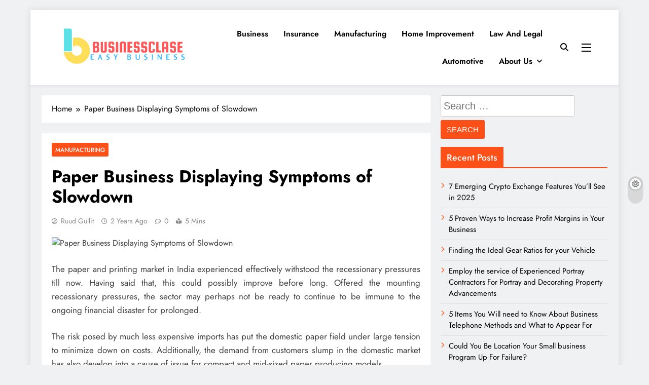

--- FILE ---
content_type: text/html; charset=UTF-8
request_url: https://businessclase.com/paper-business-displaying-symptoms-of-slowdown.html
body_size: 15689
content:
<!doctype html>
<html lang="en-US">
<head>
	<meta charset="UTF-8">
	<meta name="viewport" content="width=device-width, initial-scale=1">
	<link rel="profile" href="https://gmpg.org/xfn/11">
	<title>Paper Business Displaying Symptoms of Slowdown &#8211; Business Clase</title>
<meta name='robots' content='max-image-preview:large' />
<link rel="alternate" type="application/rss+xml" title="Business Clase &raquo; Feed" href="https://businessclase.com/feed" />
<link rel="alternate" title="oEmbed (JSON)" type="application/json+oembed" href="https://businessclase.com/wp-json/oembed/1.0/embed?url=https%3A%2F%2Fbusinessclase.com%2Fpaper-business-displaying-symptoms-of-slowdown.html" />
<link rel="alternate" title="oEmbed (XML)" type="text/xml+oembed" href="https://businessclase.com/wp-json/oembed/1.0/embed?url=https%3A%2F%2Fbusinessclase.com%2Fpaper-business-displaying-symptoms-of-slowdown.html&#038;format=xml" />
<style id='wp-img-auto-sizes-contain-inline-css'>
img:is([sizes=auto i],[sizes^="auto," i]){contain-intrinsic-size:3000px 1500px}
/*# sourceURL=wp-img-auto-sizes-contain-inline-css */
</style>
<style id='wp-emoji-styles-inline-css'>

	img.wp-smiley, img.emoji {
		display: inline !important;
		border: none !important;
		box-shadow: none !important;
		height: 1em !important;
		width: 1em !important;
		margin: 0 0.07em !important;
		vertical-align: -0.1em !important;
		background: none !important;
		padding: 0 !important;
	}
/*# sourceURL=wp-emoji-styles-inline-css */
</style>
<style id='wp-block-library-inline-css'>
:root{--wp-block-synced-color:#7a00df;--wp-block-synced-color--rgb:122,0,223;--wp-bound-block-color:var(--wp-block-synced-color);--wp-editor-canvas-background:#ddd;--wp-admin-theme-color:#007cba;--wp-admin-theme-color--rgb:0,124,186;--wp-admin-theme-color-darker-10:#006ba1;--wp-admin-theme-color-darker-10--rgb:0,107,160.5;--wp-admin-theme-color-darker-20:#005a87;--wp-admin-theme-color-darker-20--rgb:0,90,135;--wp-admin-border-width-focus:2px}@media (min-resolution:192dpi){:root{--wp-admin-border-width-focus:1.5px}}.wp-element-button{cursor:pointer}:root .has-very-light-gray-background-color{background-color:#eee}:root .has-very-dark-gray-background-color{background-color:#313131}:root .has-very-light-gray-color{color:#eee}:root .has-very-dark-gray-color{color:#313131}:root .has-vivid-green-cyan-to-vivid-cyan-blue-gradient-background{background:linear-gradient(135deg,#00d084,#0693e3)}:root .has-purple-crush-gradient-background{background:linear-gradient(135deg,#34e2e4,#4721fb 50%,#ab1dfe)}:root .has-hazy-dawn-gradient-background{background:linear-gradient(135deg,#faaca8,#dad0ec)}:root .has-subdued-olive-gradient-background{background:linear-gradient(135deg,#fafae1,#67a671)}:root .has-atomic-cream-gradient-background{background:linear-gradient(135deg,#fdd79a,#004a59)}:root .has-nightshade-gradient-background{background:linear-gradient(135deg,#330968,#31cdcf)}:root .has-midnight-gradient-background{background:linear-gradient(135deg,#020381,#2874fc)}:root{--wp--preset--font-size--normal:16px;--wp--preset--font-size--huge:42px}.has-regular-font-size{font-size:1em}.has-larger-font-size{font-size:2.625em}.has-normal-font-size{font-size:var(--wp--preset--font-size--normal)}.has-huge-font-size{font-size:var(--wp--preset--font-size--huge)}.has-text-align-center{text-align:center}.has-text-align-left{text-align:left}.has-text-align-right{text-align:right}.has-fit-text{white-space:nowrap!important}#end-resizable-editor-section{display:none}.aligncenter{clear:both}.items-justified-left{justify-content:flex-start}.items-justified-center{justify-content:center}.items-justified-right{justify-content:flex-end}.items-justified-space-between{justify-content:space-between}.screen-reader-text{border:0;clip-path:inset(50%);height:1px;margin:-1px;overflow:hidden;padding:0;position:absolute;width:1px;word-wrap:normal!important}.screen-reader-text:focus{background-color:#ddd;clip-path:none;color:#444;display:block;font-size:1em;height:auto;left:5px;line-height:normal;padding:15px 23px 14px;text-decoration:none;top:5px;width:auto;z-index:100000}html :where(.has-border-color){border-style:solid}html :where([style*=border-top-color]){border-top-style:solid}html :where([style*=border-right-color]){border-right-style:solid}html :where([style*=border-bottom-color]){border-bottom-style:solid}html :where([style*=border-left-color]){border-left-style:solid}html :where([style*=border-width]){border-style:solid}html :where([style*=border-top-width]){border-top-style:solid}html :where([style*=border-right-width]){border-right-style:solid}html :where([style*=border-bottom-width]){border-bottom-style:solid}html :where([style*=border-left-width]){border-left-style:solid}html :where(img[class*=wp-image-]){height:auto;max-width:100%}:where(figure){margin:0 0 1em}html :where(.is-position-sticky){--wp-admin--admin-bar--position-offset:var(--wp-admin--admin-bar--height,0px)}@media screen and (max-width:600px){html :where(.is-position-sticky){--wp-admin--admin-bar--position-offset:0px}}

/*# sourceURL=wp-block-library-inline-css */
</style><style id='global-styles-inline-css'>
:root{--wp--preset--aspect-ratio--square: 1;--wp--preset--aspect-ratio--4-3: 4/3;--wp--preset--aspect-ratio--3-4: 3/4;--wp--preset--aspect-ratio--3-2: 3/2;--wp--preset--aspect-ratio--2-3: 2/3;--wp--preset--aspect-ratio--16-9: 16/9;--wp--preset--aspect-ratio--9-16: 9/16;--wp--preset--color--black: #000000;--wp--preset--color--cyan-bluish-gray: #abb8c3;--wp--preset--color--white: #ffffff;--wp--preset--color--pale-pink: #f78da7;--wp--preset--color--vivid-red: #cf2e2e;--wp--preset--color--luminous-vivid-orange: #ff6900;--wp--preset--color--luminous-vivid-amber: #fcb900;--wp--preset--color--light-green-cyan: #7bdcb5;--wp--preset--color--vivid-green-cyan: #00d084;--wp--preset--color--pale-cyan-blue: #8ed1fc;--wp--preset--color--vivid-cyan-blue: #0693e3;--wp--preset--color--vivid-purple: #9b51e0;--wp--preset--gradient--vivid-cyan-blue-to-vivid-purple: linear-gradient(135deg,rgb(6,147,227) 0%,rgb(155,81,224) 100%);--wp--preset--gradient--light-green-cyan-to-vivid-green-cyan: linear-gradient(135deg,rgb(122,220,180) 0%,rgb(0,208,130) 100%);--wp--preset--gradient--luminous-vivid-amber-to-luminous-vivid-orange: linear-gradient(135deg,rgb(252,185,0) 0%,rgb(255,105,0) 100%);--wp--preset--gradient--luminous-vivid-orange-to-vivid-red: linear-gradient(135deg,rgb(255,105,0) 0%,rgb(207,46,46) 100%);--wp--preset--gradient--very-light-gray-to-cyan-bluish-gray: linear-gradient(135deg,rgb(238,238,238) 0%,rgb(169,184,195) 100%);--wp--preset--gradient--cool-to-warm-spectrum: linear-gradient(135deg,rgb(74,234,220) 0%,rgb(151,120,209) 20%,rgb(207,42,186) 40%,rgb(238,44,130) 60%,rgb(251,105,98) 80%,rgb(254,248,76) 100%);--wp--preset--gradient--blush-light-purple: linear-gradient(135deg,rgb(255,206,236) 0%,rgb(152,150,240) 100%);--wp--preset--gradient--blush-bordeaux: linear-gradient(135deg,rgb(254,205,165) 0%,rgb(254,45,45) 50%,rgb(107,0,62) 100%);--wp--preset--gradient--luminous-dusk: linear-gradient(135deg,rgb(255,203,112) 0%,rgb(199,81,192) 50%,rgb(65,88,208) 100%);--wp--preset--gradient--pale-ocean: linear-gradient(135deg,rgb(255,245,203) 0%,rgb(182,227,212) 50%,rgb(51,167,181) 100%);--wp--preset--gradient--electric-grass: linear-gradient(135deg,rgb(202,248,128) 0%,rgb(113,206,126) 100%);--wp--preset--gradient--midnight: linear-gradient(135deg,rgb(2,3,129) 0%,rgb(40,116,252) 100%);--wp--preset--font-size--small: 13px;--wp--preset--font-size--medium: 20px;--wp--preset--font-size--large: 36px;--wp--preset--font-size--x-large: 42px;--wp--preset--spacing--20: 0.44rem;--wp--preset--spacing--30: 0.67rem;--wp--preset--spacing--40: 1rem;--wp--preset--spacing--50: 1.5rem;--wp--preset--spacing--60: 2.25rem;--wp--preset--spacing--70: 3.38rem;--wp--preset--spacing--80: 5.06rem;--wp--preset--shadow--natural: 6px 6px 9px rgba(0, 0, 0, 0.2);--wp--preset--shadow--deep: 12px 12px 50px rgba(0, 0, 0, 0.4);--wp--preset--shadow--sharp: 6px 6px 0px rgba(0, 0, 0, 0.2);--wp--preset--shadow--outlined: 6px 6px 0px -3px rgb(255, 255, 255), 6px 6px rgb(0, 0, 0);--wp--preset--shadow--crisp: 6px 6px 0px rgb(0, 0, 0);}:where(.is-layout-flex){gap: 0.5em;}:where(.is-layout-grid){gap: 0.5em;}body .is-layout-flex{display: flex;}.is-layout-flex{flex-wrap: wrap;align-items: center;}.is-layout-flex > :is(*, div){margin: 0;}body .is-layout-grid{display: grid;}.is-layout-grid > :is(*, div){margin: 0;}:where(.wp-block-columns.is-layout-flex){gap: 2em;}:where(.wp-block-columns.is-layout-grid){gap: 2em;}:where(.wp-block-post-template.is-layout-flex){gap: 1.25em;}:where(.wp-block-post-template.is-layout-grid){gap: 1.25em;}.has-black-color{color: var(--wp--preset--color--black) !important;}.has-cyan-bluish-gray-color{color: var(--wp--preset--color--cyan-bluish-gray) !important;}.has-white-color{color: var(--wp--preset--color--white) !important;}.has-pale-pink-color{color: var(--wp--preset--color--pale-pink) !important;}.has-vivid-red-color{color: var(--wp--preset--color--vivid-red) !important;}.has-luminous-vivid-orange-color{color: var(--wp--preset--color--luminous-vivid-orange) !important;}.has-luminous-vivid-amber-color{color: var(--wp--preset--color--luminous-vivid-amber) !important;}.has-light-green-cyan-color{color: var(--wp--preset--color--light-green-cyan) !important;}.has-vivid-green-cyan-color{color: var(--wp--preset--color--vivid-green-cyan) !important;}.has-pale-cyan-blue-color{color: var(--wp--preset--color--pale-cyan-blue) !important;}.has-vivid-cyan-blue-color{color: var(--wp--preset--color--vivid-cyan-blue) !important;}.has-vivid-purple-color{color: var(--wp--preset--color--vivid-purple) !important;}.has-black-background-color{background-color: var(--wp--preset--color--black) !important;}.has-cyan-bluish-gray-background-color{background-color: var(--wp--preset--color--cyan-bluish-gray) !important;}.has-white-background-color{background-color: var(--wp--preset--color--white) !important;}.has-pale-pink-background-color{background-color: var(--wp--preset--color--pale-pink) !important;}.has-vivid-red-background-color{background-color: var(--wp--preset--color--vivid-red) !important;}.has-luminous-vivid-orange-background-color{background-color: var(--wp--preset--color--luminous-vivid-orange) !important;}.has-luminous-vivid-amber-background-color{background-color: var(--wp--preset--color--luminous-vivid-amber) !important;}.has-light-green-cyan-background-color{background-color: var(--wp--preset--color--light-green-cyan) !important;}.has-vivid-green-cyan-background-color{background-color: var(--wp--preset--color--vivid-green-cyan) !important;}.has-pale-cyan-blue-background-color{background-color: var(--wp--preset--color--pale-cyan-blue) !important;}.has-vivid-cyan-blue-background-color{background-color: var(--wp--preset--color--vivid-cyan-blue) !important;}.has-vivid-purple-background-color{background-color: var(--wp--preset--color--vivid-purple) !important;}.has-black-border-color{border-color: var(--wp--preset--color--black) !important;}.has-cyan-bluish-gray-border-color{border-color: var(--wp--preset--color--cyan-bluish-gray) !important;}.has-white-border-color{border-color: var(--wp--preset--color--white) !important;}.has-pale-pink-border-color{border-color: var(--wp--preset--color--pale-pink) !important;}.has-vivid-red-border-color{border-color: var(--wp--preset--color--vivid-red) !important;}.has-luminous-vivid-orange-border-color{border-color: var(--wp--preset--color--luminous-vivid-orange) !important;}.has-luminous-vivid-amber-border-color{border-color: var(--wp--preset--color--luminous-vivid-amber) !important;}.has-light-green-cyan-border-color{border-color: var(--wp--preset--color--light-green-cyan) !important;}.has-vivid-green-cyan-border-color{border-color: var(--wp--preset--color--vivid-green-cyan) !important;}.has-pale-cyan-blue-border-color{border-color: var(--wp--preset--color--pale-cyan-blue) !important;}.has-vivid-cyan-blue-border-color{border-color: var(--wp--preset--color--vivid-cyan-blue) !important;}.has-vivid-purple-border-color{border-color: var(--wp--preset--color--vivid-purple) !important;}.has-vivid-cyan-blue-to-vivid-purple-gradient-background{background: var(--wp--preset--gradient--vivid-cyan-blue-to-vivid-purple) !important;}.has-light-green-cyan-to-vivid-green-cyan-gradient-background{background: var(--wp--preset--gradient--light-green-cyan-to-vivid-green-cyan) !important;}.has-luminous-vivid-amber-to-luminous-vivid-orange-gradient-background{background: var(--wp--preset--gradient--luminous-vivid-amber-to-luminous-vivid-orange) !important;}.has-luminous-vivid-orange-to-vivid-red-gradient-background{background: var(--wp--preset--gradient--luminous-vivid-orange-to-vivid-red) !important;}.has-very-light-gray-to-cyan-bluish-gray-gradient-background{background: var(--wp--preset--gradient--very-light-gray-to-cyan-bluish-gray) !important;}.has-cool-to-warm-spectrum-gradient-background{background: var(--wp--preset--gradient--cool-to-warm-spectrum) !important;}.has-blush-light-purple-gradient-background{background: var(--wp--preset--gradient--blush-light-purple) !important;}.has-blush-bordeaux-gradient-background{background: var(--wp--preset--gradient--blush-bordeaux) !important;}.has-luminous-dusk-gradient-background{background: var(--wp--preset--gradient--luminous-dusk) !important;}.has-pale-ocean-gradient-background{background: var(--wp--preset--gradient--pale-ocean) !important;}.has-electric-grass-gradient-background{background: var(--wp--preset--gradient--electric-grass) !important;}.has-midnight-gradient-background{background: var(--wp--preset--gradient--midnight) !important;}.has-small-font-size{font-size: var(--wp--preset--font-size--small) !important;}.has-medium-font-size{font-size: var(--wp--preset--font-size--medium) !important;}.has-large-font-size{font-size: var(--wp--preset--font-size--large) !important;}.has-x-large-font-size{font-size: var(--wp--preset--font-size--x-large) !important;}
/*# sourceURL=global-styles-inline-css */
</style>

<style id='classic-theme-styles-inline-css'>
/*! This file is auto-generated */
.wp-block-button__link{color:#fff;background-color:#32373c;border-radius:9999px;box-shadow:none;text-decoration:none;padding:calc(.667em + 2px) calc(1.333em + 2px);font-size:1.125em}.wp-block-file__button{background:#32373c;color:#fff;text-decoration:none}
/*# sourceURL=/wp-includes/css/classic-themes.min.css */
</style>
<link rel='stylesheet' id='contact-form-7-css' href='https://businessclase.com/wp-content/plugins/contact-form-7/includes/css/styles.css?ver=6.1.4' media='all' />
<link rel='stylesheet' id='wfpc-admin-css-css' href='https://businessclase.com/wp-content/plugins/wp-forms-puzzle-captcha/assets/css/wfpc-puzzle-captcha.css?ver=6.9' media='all' />
<link rel='stylesheet' id='ez-toc-css' href='https://businessclase.com/wp-content/plugins/easy-table-of-contents/assets/css/screen.min.css?ver=2.0.80' media='all' />
<style id='ez-toc-inline-css'>
div#ez-toc-container .ez-toc-title {font-size: 120%;}div#ez-toc-container .ez-toc-title {font-weight: 500;}div#ez-toc-container ul li , div#ez-toc-container ul li a {font-size: 95%;}div#ez-toc-container ul li , div#ez-toc-container ul li a {font-weight: 500;}div#ez-toc-container nav ul ul li {font-size: 90%;}.ez-toc-box-title {font-weight: bold; margin-bottom: 10px; text-align: center; text-transform: uppercase; letter-spacing: 1px; color: #666; padding-bottom: 5px;position:absolute;top:-4%;left:5%;background-color: inherit;transition: top 0.3s ease;}.ez-toc-box-title.toc-closed {top:-25%;}
.ez-toc-container-direction {direction: ltr;}.ez-toc-counter ul{counter-reset: item ;}.ez-toc-counter nav ul li a::before {content: counters(item, '.', decimal) '. ';display: inline-block;counter-increment: item;flex-grow: 0;flex-shrink: 0;margin-right: .2em; float: left; }.ez-toc-widget-direction {direction: ltr;}.ez-toc-widget-container ul{counter-reset: item ;}.ez-toc-widget-container nav ul li a::before {content: counters(item, '.', decimal) '. ';display: inline-block;counter-increment: item;flex-grow: 0;flex-shrink: 0;margin-right: .2em; float: left; }
/*# sourceURL=ez-toc-inline-css */
</style>
<link rel='stylesheet' id='fontawesome-css' href='https://businessclase.com/wp-content/themes/digital-newspaper/assets/lib/fontawesome/css/all.min.css?ver=5.15.3' media='all' />
<link rel='stylesheet' id='slick-css' href='https://businessclase.com/wp-content/themes/digital-newspaper/assets/lib/slick/slick.css?ver=1.8.1' media='all' />
<link rel='stylesheet' id='digital-newspaper-typo-fonts-css' href='https://businessclase.com/wp-content/fonts/77330421240d783ec6c668156d20d220.css' media='all' />
<link rel='stylesheet' id='digital-newspaper-style-css' href='https://businessclase.com/wp-content/themes/digital-newspaper/style.css?ver=1.1.17' media='all' />
<style id='digital-newspaper-style-inline-css'>
body.digital_newspaper_font_typography{ --digital-newspaper-global-preset-color-1: #FD4F18;}
 body.digital_newspaper_font_typography{ --digital-newspaper-global-preset-color-2: #27272a;}
 body.digital_newspaper_font_typography{ --digital-newspaper-global-preset-color-3: #ef4444;}
 body.digital_newspaper_font_typography{ --digital-newspaper-global-preset-color-4: #eab308;}
 body.digital_newspaper_font_typography{ --digital-newspaper-global-preset-color-5: #84cc16;}
 body.digital_newspaper_font_typography{ --digital-newspaper-global-preset-color-6: #22c55e;}
 body.digital_newspaper_font_typography{ --digital-newspaper-global-preset-color-7: #06b6d4;}
 body.digital_newspaper_font_typography{ --digital-newspaper-global-preset-color-8: #0284c7;}
 body.digital_newspaper_font_typography{ --digital-newspaper-global-preset-color-9: #6366f1;}
 body.digital_newspaper_font_typography{ --digital-newspaper-global-preset-color-10: #84cc16;}
 body.digital_newspaper_font_typography{ --digital-newspaper-global-preset-color-11: #a855f7;}
 body.digital_newspaper_font_typography{ --digital-newspaper-global-preset-color-12: #f43f5e;}
 body.digital_newspaper_font_typography{ --digital-newspaper-global-preset-gradient-color-1: linear-gradient( 135deg, #485563 10%, #29323c 100%);}
 body.digital_newspaper_font_typography{ --digital-newspaper-global-preset-gradient-color-2: linear-gradient( 135deg, #FF512F 10%, #F09819 100%);}
 body.digital_newspaper_font_typography{ --digital-newspaper-global-preset-gradient-color-3: linear-gradient( 135deg, #00416A 10%, #E4E5E6 100%);}
 body.digital_newspaper_font_typography{ --digital-newspaper-global-preset-gradient-color-4: linear-gradient( 135deg, #CE9FFC 10%, #7367F0 100%);}
 body.digital_newspaper_font_typography{ --digital-newspaper-global-preset-gradient-color-5: linear-gradient( 135deg, #90F7EC 10%, #32CCBC 100%);}
 body.digital_newspaper_font_typography{ --digital-newspaper-global-preset-gradient-color-6: linear-gradient( 135deg, #81FBB8 10%, #28C76F 100%);}
 body.digital_newspaper_font_typography{ --digital-newspaper-global-preset-gradient-color-7: linear-gradient( 135deg, #EB3349 10%, #F45C43 100%);}
 body.digital_newspaper_font_typography{ --digital-newspaper-global-preset-gradient-color-8: linear-gradient( 135deg, #FFF720 10%, #3CD500 100%);}
 body.digital_newspaper_font_typography{ --digital-newspaper-global-preset-gradient-color-9: linear-gradient( 135deg, #FF96F9 10%, #C32BAC 100%);}
 body.digital_newspaper_font_typography{ --digital-newspaper-global-preset-gradient-color-10: linear-gradient( 135deg, #69FF97 10%, #00E4FF 100%);}
 body.digital_newspaper_font_typography{ --digital-newspaper-global-preset-gradient-color-11: linear-gradient( 135deg, #3C8CE7 10%, #00EAFF 100%);}
 body.digital_newspaper_font_typography{ --digital-newspaper-global-preset-gradient-color-12: linear-gradient( 135deg, #FF7AF5 10%, #513162 100%);}
.digital_newspaper_font_typography { --header-padding: 15px;} .digital_newspaper_font_typography { --header-padding-tablet: 10px;} .digital_newspaper_font_typography { --header-padding-smartphone: 10px;}.digital_newspaper_main_body .site-header.layout--default .top-header{ background: linear-gradient(135deg,rgb(253,79,24) 10%,rgb(247,157,22) 100%)}.digital_newspaper_font_typography { --site-title-family : Jost; }
.digital_newspaper_font_typography { --site-title-weight : 700; }
.digital_newspaper_font_typography { --site-title-texttransform : unset; }
.digital_newspaper_font_typography { --site-title-textdecoration : none; }
.digital_newspaper_font_typography { --site-title-size : 29px; }
.digital_newspaper_font_typography { --site-title-size-tab : 29px; }
.digital_newspaper_font_typography { --site-title-size-mobile : 29px; }
.digital_newspaper_font_typography { --site-title-lineheight : 45px; }
.digital_newspaper_font_typography { --site-title-lineheight-tab : 42px; }
.digital_newspaper_font_typography { --site-title-lineheight-mobile : 40px; }
.digital_newspaper_font_typography { --site-title-letterspacing : 0px; }
.digital_newspaper_font_typography { --site-title-letterspacing-tab : 0px; }
.digital_newspaper_font_typography { --site-title-letterspacing-mobile : 0px; }
.digital_newspaper_font_typography { --block-title-family : Jost; }
.digital_newspaper_font_typography { --block-title-weight : 500; }
.digital_newspaper_font_typography { --block-title-texttransform : unset; }
.digital_newspaper_font_typography { --block-title-textdecoration : none; }
.digital_newspaper_font_typography { --block-title-size : 26px; }
.digital_newspaper_font_typography { --block-title-size-tab : 26px; }
.digital_newspaper_font_typography { --block-title-size-mobile : 25px; }
.digital_newspaper_font_typography { --block-title-lineheight : 30px; }
.digital_newspaper_font_typography { --block-title-lineheight-tab : 30px; }
.digital_newspaper_font_typography { --block-title-lineheight-mobile : 30px; }
.digital_newspaper_font_typography { --block-title-letterspacing : 0px; }
.digital_newspaper_font_typography { --block-title-letterspacing-tab : 0px; }
.digital_newspaper_font_typography { --block-title-letterspacing-mobile : 0px; }
.digital_newspaper_font_typography { --post-title-family : Jost; }
.digital_newspaper_font_typography { --post-title-weight : 500; }
.digital_newspaper_font_typography { --post-title-texttransform : unset; }
.digital_newspaper_font_typography { --post-title-textdecoration : none; }
.digital_newspaper_font_typography { --post-title-size : 22px; }
.digital_newspaper_font_typography { --post-title-size-tab : 20px; }
.digital_newspaper_font_typography { --post-title-size-mobile : 19px; }
.digital_newspaper_font_typography { --post-title-lineheight : 27px; }
.digital_newspaper_font_typography { --post-title-lineheight-tab : 27px; }
.digital_newspaper_font_typography { --post-title-lineheight-mobile : 27px; }
.digital_newspaper_font_typography { --post-title-letterspacing : 0px; }
.digital_newspaper_font_typography { --post-title-letterspacing-tab : 0px; }
.digital_newspaper_font_typography { --post-title-letterspacing-mobile : 0px; }
.digital_newspaper_font_typography { --meta-family : Jost; }
.digital_newspaper_font_typography { --meta-weight : 500; }
.digital_newspaper_font_typography { --meta-texttransform : unset; }
.digital_newspaper_font_typography { --meta-textdecoration : none; }
.digital_newspaper_font_typography { --meta-size : 14px; }
.digital_newspaper_font_typography { --meta-size-tab : 14px; }
.digital_newspaper_font_typography { --meta-size-mobile : 14px; }
.digital_newspaper_font_typography { --meta-lineheight : 20px; }
.digital_newspaper_font_typography { --meta-lineheight-tab : 20px; }
.digital_newspaper_font_typography { --meta-lineheight-mobile : 20px; }
.digital_newspaper_font_typography { --meta-letterspacing : 0px; }
.digital_newspaper_font_typography { --meta-letterspacing-tab : 0px; }
.digital_newspaper_font_typography { --meta-letterspacing-mobile : 0px; }
.digital_newspaper_font_typography { --content-family : Jost; }
.digital_newspaper_font_typography { --content-weight : 400; }
.digital_newspaper_font_typography { --content-texttransform : unset; }
.digital_newspaper_font_typography { --content-textdecoration : none; }
.digital_newspaper_font_typography { --content-size : 15px; }
.digital_newspaper_font_typography { --content-size-tab : 15px; }
.digital_newspaper_font_typography { --content-size-mobile : 15px; }
.digital_newspaper_font_typography { --content-lineheight : 24px; }
.digital_newspaper_font_typography { --content-lineheight-tab : 24px; }
.digital_newspaper_font_typography { --content-lineheight-mobile : 24px; }
.digital_newspaper_font_typography { --content-letterspacing : 0px; }
.digital_newspaper_font_typography { --content-letterspacing-tab : 0px; }
.digital_newspaper_font_typography { --content-letterspacing-mobile : 0px; }
.digital_newspaper_font_typography { --menu-family : Jost; }
.digital_newspaper_font_typography { --menu-weight : 600; }
.digital_newspaper_font_typography { --menu-texttransform : unset; }
.digital_newspaper_font_typography { --menu-textdecoration : none; }
.digital_newspaper_font_typography { --menu-size : 15px; }
.digital_newspaper_font_typography { --menu-size-tab : 16px; }
.digital_newspaper_font_typography { --menu-size-mobile : 16px; }
.digital_newspaper_font_typography { --menu-lineheight : 24px; }
.digital_newspaper_font_typography { --menu-lineheight-tab : 24px; }
.digital_newspaper_font_typography { --menu-lineheight-mobile : 24px; }
.digital_newspaper_font_typography { --menu-letterspacing : 0px; }
.digital_newspaper_font_typography { --menu-letterspacing-tab : 0px; }
.digital_newspaper_font_typography { --menu-letterspacing-mobile : 0px; }
.digital_newspaper_font_typography { --submenu-family : Jost; }
.digital_newspaper_font_typography { --submenu-weight : 700; }
.digital_newspaper_font_typography { --submenu-texttransform : unset; }
.digital_newspaper_font_typography { --submenu-textdecoration : none; }
.digital_newspaper_font_typography { --submenu-size : 15px; }
.digital_newspaper_font_typography { --submenu-size-tab : 15px; }
.digital_newspaper_font_typography { --submenu-size-mobile : 15px; }
.digital_newspaper_font_typography { --submenu-lineheight : 24px; }
.digital_newspaper_font_typography { --submenu-lineheight-tab : 24px; }
.digital_newspaper_font_typography { --submenu-lineheight-mobile : 24px; }
.digital_newspaper_font_typography { --submenu-letterspacing : 0px; }
.digital_newspaper_font_typography { --submenu-letterspacing-tab : 0px; }
.digital_newspaper_font_typography { --submenu-letterspacing-mobile : 0px; }
.digital_newspaper_font_typography { --single-title-family : Jost; }
.digital_newspaper_font_typography { --single-title-weight : 700; }
.digital_newspaper_font_typography { --single-title-texttransform : unset; }
.digital_newspaper_font_typography { --single-title-textdecoration : none; }
.digital_newspaper_font_typography { --single-title-size : 34px; }
.digital_newspaper_font_typography { --single-title-size-tab : 32px; }
.digital_newspaper_font_typography { --single-title-size-mobile : 30px; }
.digital_newspaper_font_typography { --single-title-lineheight : 40px; }
.digital_newspaper_font_typography { --single-title-lineheight-tab : 40px; }
.digital_newspaper_font_typography { --single-title-lineheight-mobile : 35px; }
.digital_newspaper_font_typography { --single-title-letterspacing : 0px; }
.digital_newspaper_font_typography { --single-title-letterspacing-tab : 0px; }
.digital_newspaper_font_typography { --single-title-letterspacing-mobile : 0px; }
.digital_newspaper_font_typography { --single-meta-family : Jost; }
.digital_newspaper_font_typography { --single-meta-weight : 500; }
.digital_newspaper_font_typography { --single-meta-texttransform : unset; }
.digital_newspaper_font_typography { --single-meta-textdecoration : none; }
.digital_newspaper_font_typography { --single-meta-size : 14px; }
.digital_newspaper_font_typography { --single-meta-size-tab : 14px; }
.digital_newspaper_font_typography { --single-meta-size-mobile : 13px; }
.digital_newspaper_font_typography { --single-meta-lineheight : 22px; }
.digital_newspaper_font_typography { --single-meta-lineheight-tab : 22px; }
.digital_newspaper_font_typography { --single-meta-lineheight-mobile : 22px; }
.digital_newspaper_font_typography { --single-meta-letterspacing : 0px; }
.digital_newspaper_font_typography { --single-meta-letterspacing-tab : 0px; }
.digital_newspaper_font_typography { --single-meta-letterspacing-mobile : 0px; }
.digital_newspaper_font_typography { --single-content-family : Jost; }
.digital_newspaper_font_typography { --single-content-weight : 400; }
.digital_newspaper_font_typography { --single-content-texttransform : unset; }
.digital_newspaper_font_typography { --single-content-textdecoration : none; }
.digital_newspaper_font_typography { --single-content-size : 17px; }
.digital_newspaper_font_typography { --single-content-size-tab : 16px; }
.digital_newspaper_font_typography { --single-content-size-mobile : 16px; }
.digital_newspaper_font_typography { --single-content-lineheight : 27px; }
.digital_newspaper_font_typography { --single-content-lineheight-tab : 22px; }
.digital_newspaper_font_typography { --single-content-lineheight-mobile : 22px; }
.digital_newspaper_font_typography { --single-content-letterspacing : 0px; }
.digital_newspaper_font_typography { --single-content-letterspacing-tab : 0px; }
.digital_newspaper_font_typography { --single-content-letterspacing-mobile : 0px; }
body .site-branding img.custom-logo{ width: 400px; }@media(max-width: 940px) { body .site-branding img.custom-logo{ width: 200px; } }
@media(max-width: 610px) { body .site-branding img.custom-logo{ width: 200px; } }
.digital_newspaper_main_body { --site-bk-color: #F0F1F2} body.digital_newspaper_font_typography{ --digital-newspaper-animation-object-color: #FD4F18;}
@media(max-width: 610px) { .ads-banner{ display : block;} }@media(max-width: 610px) { body #digital-newspaper-scroll-to-top.show{ display : none;} } body.digital_newspaper_main_body{ --theme-color-red: #FD4F18;} body.digital_newspaper_dark_mode{ --theme-color-red: #FD4F18;}body .post-categories .cat-item.cat-11 { background-color : #333333} body .post-categories .cat-item.cat-11:hover { background-color : #FD4F18} body .digital-newspaper-category-no-bk .post-categories .cat-item.cat-11 a { color : #333333} body .digital-newspaper-category-no-bk .post-categories .cat-item.cat-11 a:hover { color : #FD4F18;} body .post-categories .cat-item.cat-13 { background-color : #333333} body .post-categories .cat-item.cat-13:hover { background-color : #FD4F18} body .digital-newspaper-category-no-bk .post-categories .cat-item.cat-13 a { color : #333333} body .digital-newspaper-category-no-bk .post-categories .cat-item.cat-13 a:hover { color : #FD4F18;} body .post-categories .cat-item.cat-3260 { background-color : #333333} body .post-categories .cat-item.cat-3260:hover { background-color : #FD4F18} body .digital-newspaper-category-no-bk .post-categories .cat-item.cat-3260 a { color : #333333} body .digital-newspaper-category-no-bk .post-categories .cat-item.cat-3260 a:hover { color : #FD4F18;} body .post-categories .cat-item.cat-3550 { background-color : #333333} body .post-categories .cat-item.cat-3550:hover { background-color : #FD4F18} body .digital-newspaper-category-no-bk .post-categories .cat-item.cat-3550 a { color : #333333} body .digital-newspaper-category-no-bk .post-categories .cat-item.cat-3550 a:hover { color : #FD4F18;} body .post-categories .cat-item.cat-3555 { background-color : #333333} body .post-categories .cat-item.cat-3555:hover { background-color : #FD4F18} body .digital-newspaper-category-no-bk .post-categories .cat-item.cat-3555 a { color : #333333} body .digital-newspaper-category-no-bk .post-categories .cat-item.cat-3555 a:hover { color : #FD4F18;} body .post-categories .cat-item.cat-658 { background-color : #333333} body .post-categories .cat-item.cat-658:hover { background-color : #FD4F18} body .digital-newspaper-category-no-bk .post-categories .cat-item.cat-658 a { color : #333333} body .digital-newspaper-category-no-bk .post-categories .cat-item.cat-658 a:hover { color : #FD4F18;} body .post-categories .cat-item.cat-3561 { background-color : #333333} body .post-categories .cat-item.cat-3561:hover { background-color : #FD4F18} body .digital-newspaper-category-no-bk .post-categories .cat-item.cat-3561 a { color : #333333} body .digital-newspaper-category-no-bk .post-categories .cat-item.cat-3561 a:hover { color : #FD4F18;} body .post-categories .cat-item.cat-3552 { background-color : #333333} body .post-categories .cat-item.cat-3552:hover { background-color : #FD4F18} body .digital-newspaper-category-no-bk .post-categories .cat-item.cat-3552 a { color : #333333} body .digital-newspaper-category-no-bk .post-categories .cat-item.cat-3552 a:hover { color : #FD4F18;} body .post-categories .cat-item.cat-3554 { background-color : #333333} body .post-categories .cat-item.cat-3554:hover { background-color : #FD4F18} body .digital-newspaper-category-no-bk .post-categories .cat-item.cat-3554 a { color : #333333} body .digital-newspaper-category-no-bk .post-categories .cat-item.cat-3554 a:hover { color : #FD4F18;} body .post-categories .cat-item.cat-3557 { background-color : #333333} body .post-categories .cat-item.cat-3557:hover { background-color : #FD4F18} body .digital-newspaper-category-no-bk .post-categories .cat-item.cat-3557 a { color : #333333} body .digital-newspaper-category-no-bk .post-categories .cat-item.cat-3557 a:hover { color : #FD4F18;} body .post-categories .cat-item.cat-3560 { background-color : #333333} body .post-categories .cat-item.cat-3560:hover { background-color : #FD4F18} body .digital-newspaper-category-no-bk .post-categories .cat-item.cat-3560 a { color : #333333} body .digital-newspaper-category-no-bk .post-categories .cat-item.cat-3560 a:hover { color : #FD4F18;} body .post-categories .cat-item.cat-3551 { background-color : #333333} body .post-categories .cat-item.cat-3551:hover { background-color : #FD4F18} body .digital-newspaper-category-no-bk .post-categories .cat-item.cat-3551 a { color : #333333} body .digital-newspaper-category-no-bk .post-categories .cat-item.cat-3551 a:hover { color : #FD4F18;} body .post-categories .cat-item.cat-331 { background-color : #333333} body .post-categories .cat-item.cat-331:hover { background-color : #FD4F18} body .digital-newspaper-category-no-bk .post-categories .cat-item.cat-331 a { color : #333333} body .digital-newspaper-category-no-bk .post-categories .cat-item.cat-331 a:hover { color : #FD4F18;} body .post-categories .cat-item.cat-3559 { background-color : #333333} body .post-categories .cat-item.cat-3559:hover { background-color : #FD4F18} body .digital-newspaper-category-no-bk .post-categories .cat-item.cat-3559 a { color : #333333} body .digital-newspaper-category-no-bk .post-categories .cat-item.cat-3559 a:hover { color : #FD4F18;} body .post-categories .cat-item.cat-3540 { background-color : #333333} body .post-categories .cat-item.cat-3540:hover { background-color : #FD4F18} body .digital-newspaper-category-no-bk .post-categories .cat-item.cat-3540 a { color : #333333} body .digital-newspaper-category-no-bk .post-categories .cat-item.cat-3540 a:hover { color : #FD4F18;} body .post-categories .cat-item.cat-1 { background-color : #333333} body .post-categories .cat-item.cat-1:hover { background-color : #FD4F18} body .digital-newspaper-category-no-bk .post-categories .cat-item.cat-1 a { color : #333333} body .digital-newspaper-category-no-bk .post-categories .cat-item.cat-1 a:hover { color : #FD4F18;} body .post-categories .cat-item.cat-3090 { background-color : #333333} body .post-categories .cat-item.cat-3090:hover { background-color : #FD4F18} body .digital-newspaper-category-no-bk .post-categories .cat-item.cat-3090 a { color : #333333} body .digital-newspaper-category-no-bk .post-categories .cat-item.cat-3090 a:hover { color : #FD4F18;} body .post-categories .cat-item.cat-3558 { background-color : #333333} body .post-categories .cat-item.cat-3558:hover { background-color : #FD4F18} body .digital-newspaper-category-no-bk .post-categories .cat-item.cat-3558 a { color : #333333} body .digital-newspaper-category-no-bk .post-categories .cat-item.cat-3558 a:hover { color : #FD4F18;} body .post-categories .cat-item.cat-3553 { background-color : #333333} body .post-categories .cat-item.cat-3553:hover { background-color : #FD4F18} body .digital-newspaper-category-no-bk .post-categories .cat-item.cat-3553 a { color : #333333} body .digital-newspaper-category-no-bk .post-categories .cat-item.cat-3553 a:hover { color : #FD4F18;} body .post-categories .cat-item.cat-12 { background-color : #333333} body .post-categories .cat-item.cat-12:hover { background-color : #FD4F18} body .digital-newspaper-category-no-bk .post-categories .cat-item.cat-12 a { color : #333333} body .digital-newspaper-category-no-bk .post-categories .cat-item.cat-12 a:hover { color : #FD4F18;} body .post-categories .cat-item.cat-3549 { background-color : #333333} body .post-categories .cat-item.cat-3549:hover { background-color : #FD4F18} body .digital-newspaper-category-no-bk .post-categories .cat-item.cat-3549 a { color : #333333} body .digital-newspaper-category-no-bk .post-categories .cat-item.cat-3549 a:hover { color : #FD4F18;} body .post-categories .cat-item.cat-3547 { background-color : #333333} body .post-categories .cat-item.cat-3547:hover { background-color : #FD4F18} body .digital-newspaper-category-no-bk .post-categories .cat-item.cat-3547 a { color : #333333} body .digital-newspaper-category-no-bk .post-categories .cat-item.cat-3547 a:hover { color : #FD4F18;} body .post-categories .cat-item.cat-3556 { background-color : #333333} body .post-categories .cat-item.cat-3556:hover { background-color : #FD4F18} body .digital-newspaper-category-no-bk .post-categories .cat-item.cat-3556 a { color : #333333} body .digital-newspaper-category-no-bk .post-categories .cat-item.cat-3556 a:hover { color : #FD4F18;} body .post-categories .cat-item.cat-10 { background-color : #333333} body .post-categories .cat-item.cat-10:hover { background-color : #FD4F18} body .digital-newspaper-category-no-bk .post-categories .cat-item.cat-10 a { color : #333333} body .digital-newspaper-category-no-bk .post-categories .cat-item.cat-10 a:hover { color : #FD4F18;} body .post-categories .cat-item.cat-9 { background-color : #333333} body .post-categories .cat-item.cat-9:hover { background-color : #FD4F18} body .digital-newspaper-category-no-bk .post-categories .cat-item.cat-9 a { color : #333333} body .digital-newspaper-category-no-bk .post-categories .cat-item.cat-9 a:hover { color : #FD4F18;} body .post-categories .cat-item.cat-3548 { background-color : #333333} body .post-categories .cat-item.cat-3548:hover { background-color : #FD4F18} body .digital-newspaper-category-no-bk .post-categories .cat-item.cat-3548 a { color : #333333} body .digital-newspaper-category-no-bk .post-categories .cat-item.cat-3548 a:hover { color : #FD4F18;} body .post-categories .cat-item.cat-1954 { background-color : #333333} body .post-categories .cat-item.cat-1954:hover { background-color : #FD4F18} body .digital-newspaper-category-no-bk .post-categories .cat-item.cat-1954 a { color : #333333} body .digital-newspaper-category-no-bk .post-categories .cat-item.cat-1954 a:hover { color : #FD4F18;} body .post-categories .cat-item.cat-1482 { background-color : #333333} body .post-categories .cat-item.cat-1482:hover { background-color : #FD4F18} body .digital-newspaper-category-no-bk .post-categories .cat-item.cat-1482 a { color : #333333} body .digital-newspaper-category-no-bk .post-categories .cat-item.cat-1482 a:hover { color : #FD4F18;}
/*# sourceURL=digital-newspaper-style-inline-css */
</style>
<link rel='stylesheet' id='digital-newspaper-main-style-css' href='https://businessclase.com/wp-content/themes/digital-newspaper/assets/css/main.css?ver=1.1.17' media='all' />
<link rel='stylesheet' id='digital-newspaper-main-style-additional-css' href='https://businessclase.com/wp-content/themes/digital-newspaper/assets/css/add.css?ver=1.1.17' media='all' />
<link rel='stylesheet' id='digital-newspaper-loader-style-css' href='https://businessclase.com/wp-content/themes/digital-newspaper/assets/css/loader.css?ver=1.1.17' media='all' />
<link rel='stylesheet' id='digital-newspaper-responsive-style-css' href='https://businessclase.com/wp-content/themes/digital-newspaper/assets/css/responsive.css?ver=1.1.17' media='all' />
<script src="https://businessclase.com/wp-includes/js/jquery/jquery.min.js?ver=3.7.1" id="jquery-core-js"></script>
<script src="https://businessclase.com/wp-includes/js/jquery/jquery-migrate.min.js?ver=3.4.1" id="jquery-migrate-js"></script>
<link rel="https://api.w.org/" href="https://businessclase.com/wp-json/" /><link rel="alternate" title="JSON" type="application/json" href="https://businessclase.com/wp-json/wp/v2/posts/5265" /><link rel="EditURI" type="application/rsd+xml" title="RSD" href="https://businessclase.com/xmlrpc.php?rsd" />
<meta name="generator" content="WordPress 6.9" />
<link rel="canonical" href="https://businessclase.com/paper-business-displaying-symptoms-of-slowdown.html" />
<link rel='shortlink' href='https://businessclase.com/?p=5265' />
<!-- FIFU:meta:begin:image -->
<meta property="og:image" content="https://i.ibb.co/HG5gbjX/Biz-Fin-Ins-Stock-114.jpg" />
<!-- FIFU:meta:end:image --><!-- FIFU:meta:begin:twitter -->
<meta name="twitter:card" content="summary_large_image" />
<meta name="twitter:title" content="Paper Business Displaying Symptoms of Slowdown" />
<meta name="twitter:description" content="" />
<meta name="twitter:image" content="https://i.ibb.co/HG5gbjX/Biz-Fin-Ins-Stock-114.jpg" />
<!-- FIFU:meta:end:twitter --><!-- HFCM by 99 Robots - Snippet # 1: Getlinko -->
<meta name="getlinko-verify-code" content="getlinko-verify-9da14b2335b0f0b6df130d2053cdac9e8e62eb1e"/>
<!-- /end HFCM by 99 Robots -->
<!-- HFCM by 99 Robots - Snippet # 2: GSC -->
<meta name="google-site-verification" content="dg-tproLo6NJ0qT0LcptJmfa4VEz8Ams2Jmk6DdjHUo" />
<!-- /end HFCM by 99 Robots -->
		<style type="text/css">
							.site-title {
					position: absolute;
					clip: rect(1px, 1px, 1px, 1px);
					}
									.site-description {
						position: absolute;
						clip: rect(1px, 1px, 1px, 1px);
					}
						</style>
		<link rel="icon" href="https://businessclase.com/wp-content/uploads/2022/01/cropped-cropped-b_logo-32x32.png" sizes="32x32" />
<link rel="icon" href="https://businessclase.com/wp-content/uploads/2022/01/cropped-cropped-b_logo-192x192.png" sizes="192x192" />
<link rel="apple-touch-icon" href="https://businessclase.com/wp-content/uploads/2022/01/cropped-cropped-b_logo-180x180.png" />
<meta name="msapplication-TileImage" content="https://businessclase.com/wp-content/uploads/2022/01/cropped-cropped-b_logo-270x270.png" />

<!-- FIFU:jsonld:begin -->
<script type="application/ld+json">{"@context":"https://schema.org","@type":"BlogPosting","headline":"Paper Business Displaying Symptoms of Slowdown","url":"https://businessclase.com/paper-business-displaying-symptoms-of-slowdown.html","mainEntityOfPage":"https://businessclase.com/paper-business-displaying-symptoms-of-slowdown.html","image":[{"@type":"ImageObject","url":"https://i.ibb.co/HG5gbjX/Biz-Fin-Ins-Stock-114.jpg"}],"datePublished":"2023-11-26T12:25:09+00:00","dateModified":"2023-03-30T10:39:41+00:00","author":{"@type":"Person","name":"Ruud Gullit","url":"https://businessclase.com/author/ruud-gullit"}}</script>
<!-- FIFU:jsonld:end -->
		<style id="wp-custom-css">
			p { text-align: justify; }		</style>
		<link rel="preload" as="image" href="https://i.ibb.co/HG5gbjX/Biz-Fin-Ins-Stock-114.jpg"><link rel="preload" as="image" href="https://i.ibb.co/5M8MZpk/Biz-Fin-Ins-Stock-65.jpg"><link rel="preload" as="image" href="https://i.ibb.co/vsfcp3p/Biz-Fin-Ins-Stock-43.jpg"></head>




<body class="wp-singular post-template-default single single-post postid-5265 single-format-standard wp-custom-logo wp-theme-digital-newspaper digital-newspaper-title-one digital-newspaper-image-hover--effect-none digital-newspaper-post-blocks-hover--effect-one site-boxed--layout digital_newspaper_main_body digital_newspaper_font_typography header-width--full-width block-title--layout-one search-popup--style-three right-sidebar background-animation--none global-content-layout--boxed--layout" itemtype='https://schema.org/Blog' itemscope='itemscope'>
<div id="page" class="site">
	<a class="skip-link screen-reader-text" href="#primary">Skip to content</a>
			<div class="digital_newspaper_ovelay_div"></div>
		
		<header id="masthead" class="site-header layout--default layout--three">
			        <div class="main-header">
            <div class="site-branding-section">
                <div class="digital-newspaper-container">
                    <div class="row">
                                    <div class="site-branding">
                <a href="https://businessclase.com/" class="custom-logo-link" rel="home"><img width="938" height="271" src="https://businessclase.com/wp-content/uploads/2023/09/cropped-businessclase1.png" class="custom-logo" alt="Business Clase" decoding="async" fetchpriority="high" srcset="https://businessclase.com/wp-content/uploads/2023/09/cropped-businessclase1.png 938w, https://businessclase.com/wp-content/uploads/2023/09/cropped-businessclase1-300x87.png 300w, https://businessclase.com/wp-content/uploads/2023/09/cropped-businessclase1-768x222.png 768w" sizes="(max-width: 938px) 100vw, 938px" /></a>                        <p class="site-title"><a href="https://businessclase.com/" rel="home">Business Clase</a></p>
                                    <p class="site-description">Easy Business</p>
                            </div><!-- .site-branding -->
         <div class="header-smh-button-wrap menu-section">        <nav id="site-navigation" class="main-navigation hover-effect--none">
            <button class="menu-toggle" aria-controls="primary-menu" aria-expanded="false">
                <div id="digital_newspaper_menu_burger">
                    <span></span>
                    <span></span>
                    <span></span>
                </div>
                <span class="menu_txt">Menu</span></button>
            <div class="menu-navigasi-atas-container"><ul id="header-menu" class="menu"><li id="menu-item-3307" class="menu-item menu-item-type-taxonomy menu-item-object-category menu-item-3307"><a href="https://businessclase.com/category/business">Business</a></li>
<li id="menu-item-3308" class="menu-item menu-item-type-taxonomy menu-item-object-category menu-item-3308"><a href="https://businessclase.com/category/insurance">Insurance</a></li>
<li id="menu-item-51" class="menu-item menu-item-type-taxonomy menu-item-object-category current-post-ancestor current-menu-parent current-post-parent menu-item-51"><a href="https://businessclase.com/category/manufacturing">Manufacturing</a></li>
<li id="menu-item-167" class="menu-item menu-item-type-taxonomy menu-item-object-category menu-item-167"><a href="https://businessclase.com/category/home-improvement">Home Improvement</a></li>
<li id="menu-item-3305" class="menu-item menu-item-type-taxonomy menu-item-object-category menu-item-3305"><a href="https://businessclase.com/category/law-and-legal">Law and Legal</a></li>
<li id="menu-item-3306" class="menu-item menu-item-type-taxonomy menu-item-object-category menu-item-3306"><a href="https://businessclase.com/category/automotive">Automotive</a></li>
<li id="menu-item-31" class="menu-item menu-item-type-post_type menu-item-object-page menu-item-has-children menu-item-31"><a href="https://businessclase.com/about-us">About Us</a>
<ul class="sub-menu">
	<li id="menu-item-32" class="menu-item menu-item-type-post_type menu-item-object-page menu-item-32"><a href="https://businessclase.com/advertise-here">Advertise Here</a></li>
	<li id="menu-item-33" class="menu-item menu-item-type-post_type menu-item-object-page menu-item-33"><a href="https://businessclase.com/contact-us">Contact Us</a></li>
	<li id="menu-item-34" class="menu-item menu-item-type-post_type menu-item-object-page menu-item-34"><a href="https://businessclase.com/privacy-policy">Privacy Policy</a></li>
	<li id="menu-item-35" class="menu-item menu-item-type-post_type menu-item-object-page menu-item-35"><a href="https://businessclase.com/sitemap">Sitemap</a></li>
</ul>
</li>
</ul></div>        </nav><!-- #site-navigation -->
                  <div class="search-wrap">
                <button class="search-trigger">
                    <i class="fas fa-search"></i>
                </button>
                <div class="search-form-wrap hide">
                    <form role="search" method="get" class="search-form" action="https://businessclase.com/">
				<label>
					<span class="screen-reader-text">Search for:</span>
					<input type="search" class="search-field" placeholder="Search &hellip;" value="" name="s" />
				</label>
				<input type="submit" class="search-submit" value="Search" />
			</form>                </div>
                <div class="search_close_btn hide"><i class="fas fa-times"></i></div>
            </div>
                    <div class="sidebar-toggle-wrap">
                <a class="sidebar-toggle-trigger" href="javascript:void(0);">
                    <div class="digital_newspaper_sidetoggle_menu_burger">
                      <span></span>
                      <span></span>
                      <span></span>
                  </div>
                </a>
                <div class="sidebar-toggle hide">
                <span class="sidebar-toggle-close"><i class="fas fa-times"></i></span>
                  <div class="digital-newspaper-container">
                    <div class="row">
                                          </div>
                  </div>
                </div>
            </div>
                     <div class="blaze-switcher-button">
                <div class="blaze-switcher-button-inner-left"></div>
                <div class="blaze-switcher-button-inner"></div>
            </div>
        </div><!-- .header-smh-button-wrap -->                    </div>
                </div>
            </div>
                    </div>
        		</header><!-- #masthead -->

		        <div class="after-header header-layout-banner-two ticker-news-section--boxed--layout">
            <div class="digital-newspaper-container">
                <div class="row">
                                    </div>
            </div>
        </div>
        	<div id="theme-content">
				<main id="primary" class="site-main width-boxed--layout">
			<div class="digital-newspaper-container">
				<div class="row">
					<div class="secondary-left-sidebar">
											</div>
					<div class="primary-content">
						            <div class="digital-newspaper-breadcrumb-wrap">
                <div role="navigation" aria-label="Breadcrumbs" class="breadcrumb-trail breadcrumbs" itemprop="breadcrumb"><ul class="trail-items" itemscope itemtype="http://schema.org/BreadcrumbList"><meta name="numberOfItems" content="2" /><meta name="itemListOrder" content="Ascending" /><li itemprop="itemListElement" itemscope itemtype="http://schema.org/ListItem" class="trail-item trail-begin"><a href="https://businessclase.com" rel="home" itemprop="item"><span itemprop="name">Home</span></a><meta itemprop="position" content="1" /></li><li itemprop="itemListElement" itemscope itemtype="http://schema.org/ListItem" class="trail-item trail-end"><span data-url="https://businessclase.com/paper-business-displaying-symptoms-of-slowdown.html" itemprop="item"><span itemprop="name">Paper Business Displaying Symptoms of Slowdown</span></span><meta itemprop="position" content="2" /></li></ul></div>            </div>
        						<div class="post-inner-wrapper">
							<article itemtype='https://schema.org/Article' itemscope='itemscope' id="post-5265" class="post-5265 post type-post status-publish format-standard has-post-thumbnail hentry category-manufacturing">
	<div class="post-inner">
		<header class="entry-header">
			<ul class="post-categories">
	<li><a href="https://businessclase.com/category/manufacturing" rel="category tag">manufacturing</a></li></ul><h1 class="entry-title"itemprop='name'>Paper Business Displaying Symptoms of Slowdown</h1>					<div class="entry-meta">
						<span class="byline"> <span class="author vcard"><a class="url fn n author_name" href="https://businessclase.com/author/ruud-gullit">Ruud Gullit</a></span></span><span class="post-date posted-on published"><a href="https://businessclase.com/paper-business-displaying-symptoms-of-slowdown.html" rel="bookmark"><time class="entry-date published" datetime="2023-11-26T12:25:09+00:00">2 years ago</time><time class="updated" datetime="2023-03-30T10:39:41+00:00">3 years ago</time></a></span><span class="post-comment">0</span><span class="read-time">5 mins</span>					</div><!-- .entry-meta -->
							<div class="post-thumbnail">
				<img post-id="5265" fifu-featured="1" src="https://i.ibb.co/HG5gbjX/Biz-Fin-Ins-Stock-114.jpg" class="attachment-post-thumbnail size-post-thumbnail wp-post-image" alt="Paper Business Displaying Symptoms of Slowdown" title="Paper Business Displaying Symptoms of Slowdown" title="Paper Business Displaying Symptoms of Slowdown" decoding="async" />			</div><!-- .post-thumbnail -->
				</header><!-- .entry-header -->

		<div itemprop='articleBody' class="entry-content">
			<p>The paper and printing market in India experienced effectively withstood the recessionary pressures till now. Having said that, this could possibly improve before long. Offered the mounting recessionary pressures, the sector may perhaps not be ready to continue to be immune to the ongoing financial disaster for prolonged.</p>
<p>The risk posed by much less expensive imports has put the domestic paper field under large tension to minimize down on costs. Additionally, the demand from customers slump in the domestic market has also develop into a cause of issue for compact and mid-sized paper producing models.</p>
<p>More affordable imports a threat</p>
<p>SMEs, which account for a key share in the creating and printing paper field, recorded a double-digit topline expansion and posted balanced net earnings in the course of the final financial yr. Nevertheless, escalating imports of minimal-price paper goods from nations around the world like China and Indonesia have designed it unlikely for modest-scale paper producing models to sustain their revenue development.</p>
<p>As Gurbir Singh, Director, Hemkunt Paper Mills Ltd, claims, &#8220;Dumping of low-priced paper from other countries has set our earnings at stake. In wake of the ongoing tension from more cost-effective imports, we could possibly be needed to reduce our selling prices to keep on being aggressive.&#8221;</p>
<p>All through previous year, the Indian paper market place witnessed a 5-fold leap in the regular monthly import of coated paper. The full import of this paper rose to 10,000 tonnes in 2008 from 2,000 tonnes in the previous calendar year.</p>
<p>The imported coated paper is 15% more affordable than the types made by the Indian paper units. Thanks to the greater costs, paper companies are shedding their aggressive edge in the market place.</p>
<p>Falling export orders influencing paper SMEs</p>
<p>Aside from the onslaught of more cost-effective imports, tiny paper units are also witnessing lowered need for paper in the worldwide market. Declining outsourcing orders in publishing as well as dwindling need from application and e-ticketing enterprise have solid a shadow over the potential customers of the sector in the coming quarters.</p>
<p>Reduced international costs have compelled Indian paper models to critique their pricing procedures. Global paper charges dropped down to $750 a tonne a several months again from a high of $1,000 a tonne, therefore compelling domestic paper units to slash their price ranges. But most small paper suppliers are not in a posture to lower selling prices, given that any more value correction would suggest a entire erosion of their bottom line.</p>
<p>As Jagdish Kothari, CEO, Ajanta Impex, claims, &#8220;Any fall in the world wide paper prices will concurrently place us underneath strain to minimize back again selling prices on the domestic front. Having said that, most of the manufacturing units are in no posture to make more price tag-cuts since they function on paper-skinny margins.&#8221;</p>
<p>To abate the mounting pressure on the selling price entrance, the paper production market has sought safeguard duties on imports from the govt to shield little players from the adverse affect of cheaper imports.</p>
<p>Moreover, provided the risky market condition that paper sector is at this time witnessing, it is a good idea that paper manufacturing businesses tread cautiously.</p>
		</div><!-- .entry-content -->

		<footer class="entry-footer">
								</footer><!-- .entry-footer -->
		
	<nav class="navigation post-navigation" aria-label="Posts">
		<h2 class="screen-reader-text">Post navigation</h2>
		<div class="nav-links"><div class="nav-previous"><a href="https://businessclase.com/revenue-saving-strategies.html" rel="prev"><span class="nav-subtitle"><i class="fas fa-angle-double-left"></i>Previous:</span> <span class="nav-title">Revenue Saving Strategies</span></a></div><div class="nav-next"><a href="https://businessclase.com/10-points-new-company-proprietors-must-know.html" rel="next"><span class="nav-subtitle">Next:<i class="fas fa-angle-double-right"></i></span> <span class="nav-title">10 Points New Company Proprietors Must Know</span></a></div></div>
	</nav>	</div>
	</article><!-- #post-5265 -->
            <div class="single-related-posts-section-wrap layout--list">
                <div class="single-related-posts-section">
                    <a href="javascript:void(0);" class="related_post_close">
                        <i class="fas fa-times-circle"></i>
                    </a>
                    <h2 class="digital-newspaper-block-title"><span>Related News</span></h2><div class="single-related-posts-wrap">                                <article post-id="post-4941" class="post-4941 post type-post status-publish format-standard has-post-thumbnail hentry category-manufacturing">
                                                                            <figure class="post-thumb-wrap ">
                                            			<div class="post-thumbnail">
				<img post-id="4941" fifu-featured="1" src="https://i.ibb.co/5M8MZpk/Biz-Fin-Ins-Stock-65.jpg" class="attachment-post-thumbnail size-post-thumbnail wp-post-image" alt="Custom Plush Toys &#8211; The place Ought to You Seem for a Manufacturer?" title="Custom Plush Toys &#8211; The place Ought to You Seem for a Manufacturer?" title="Custom Plush Toys &#8211; The place Ought to You Seem for a Manufacturer?" decoding="async" />			</div><!-- .post-thumbnail -->
		                                        </figure>
                                                                        <div class="post-element">
                                        <h2 class="post-title"><a href="https://businessclase.com/custom-plush-toys-the-place-ought-to-you-seem-for-a-manufacturer.html">Custom Plush Toys &#8211; The place Ought to You Seem for a Manufacturer?</a></h2>
                                        <div class="post-meta">
                                            <span class="byline"> <span class="author vcard"><a class="url fn n author_name" href="https://businessclase.com/author/ruud-gullit">Ruud Gullit</a></span></span><span class="post-date posted-on published"><a href="https://businessclase.com/custom-plush-toys-the-place-ought-to-you-seem-for-a-manufacturer.html" rel="bookmark"><time class="entry-date published" datetime="2025-04-18T12:09:54+00:00">9 months ago</time><time class="updated" datetime="2023-03-30T10:44:56+00:00">3 years ago</time></a></span>                                            <span class="post-comment">0</span>
                                        </div>
                                    </div>
                                </article>
                                                            <article post-id="post-4371" class="post-4371 post type-post status-publish format-standard has-post-thumbnail hentry category-manufacturing">
                                                                            <figure class="post-thumb-wrap ">
                                            			<div class="post-thumbnail">
				<img post-id="4371" fifu-featured="1" src="https://i.ibb.co/vsfcp3p/Biz-Fin-Ins-Stock-43.jpg" class="attachment-post-thumbnail size-post-thumbnail wp-post-image" alt="Textile Machinery Trade Fairs &#8211; As a result of the Eyes of Textile Industry" title="Textile Machinery Trade Fairs &#8211; As a result of the Eyes of Textile Industry" title="Textile Machinery Trade Fairs &#8211; As a result of the Eyes of Textile Industry" decoding="async" />			</div><!-- .post-thumbnail -->
		                                        </figure>
                                                                        <div class="post-element">
                                        <h2 class="post-title"><a href="https://businessclase.com/textile-machinery-trade-fairs-as-a-result-of-the-eyes-of-textile-industry.html">Textile Machinery Trade Fairs &#8211; As a result of the Eyes of Textile Industry</a></h2>
                                        <div class="post-meta">
                                            <span class="byline"> <span class="author vcard"><a class="url fn n author_name" href="https://businessclase.com/author/ruud-gullit">Ruud Gullit</a></span></span><span class="post-date posted-on published"><a href="https://businessclase.com/textile-machinery-trade-fairs-as-a-result-of-the-eyes-of-textile-industry.html" rel="bookmark"><time class="entry-date published" datetime="2025-04-14T13:10:14+00:00">10 months ago</time><time class="updated" datetime="2023-03-30T10:44:55+00:00">3 years ago</time></a></span>                                            <span class="post-comment">0</span>
                                        </div>
                                    </div>
                                </article>
                            </div>                </div>
            </div>
    						</div>
					</div>
					<div class="secondary-sidebar">
						
<aside id="secondary" class="widget-area">
	<section id="search-3" class="widget widget_search"><form role="search" method="get" class="search-form" action="https://businessclase.com/">
				<label>
					<span class="screen-reader-text">Search for:</span>
					<input type="search" class="search-field" placeholder="Search &hellip;" value="" name="s" />
				</label>
				<input type="submit" class="search-submit" value="Search" />
			</form></section>
		<section id="recent-posts-3" class="widget widget_recent_entries">
		<h2 class="widget-title"><span>Recent Posts</span></h2>
		<ul>
											<li>
					<a href="https://businessclase.com/7-emerging-crypto-exchange-features-youll-see-in-2025.html">7 Emerging Crypto Exchange Features You’ll See in 2025</a>
									</li>
											<li>
					<a href="https://businessclase.com/5-proven-ways-to-increase-profit-margins-in-your-business.html">5 Proven Ways to Increase Profit Margins in Your Business</a>
									</li>
											<li>
					<a href="https://businessclase.com/finding-the-ideal-gear-ratios-for-your-vehicle.html">Finding the Ideal Gear Ratios for your Vehicle</a>
									</li>
											<li>
					<a href="https://businessclase.com/employ-the-service-of-experienced-portray-contractors-for-portray-and-decorating-property-advancements.html">Employ the service of Experienced Portray Contractors For Portray and Decorating Property Advancements</a>
									</li>
											<li>
					<a href="https://businessclase.com/5-items-you-will-need-to-know-about-business-telephone-methods-and-what-to-appear-for.html">5 Items You Will need to Know About Business Telephone Methods and What to Appear For</a>
									</li>
											<li>
					<a href="https://businessclase.com/could-you-be-location-your-small-business-program-up-for-failure.html">Could You Be Location Your Small business Program Up For Failure?</a>
									</li>
											<li>
					<a href="https://businessclase.com/loved-ones-florida-wellbeing-insurance-policy-system-factors-that-will-assistance-you-get-far-better-premiums.html">Loved ones Florida Wellbeing Insurance policy System &#8211; Factors That Will Assistance You Get Far better Premiums</a>
									</li>
					</ul>

		</section><section id="categories-3" class="widget widget_categories"><h2 class="widget-title"><span>Categories</span></h2>
			<ul>
					<li class="cat-item cat-item-11"><a href="https://businessclase.com/category/ac-business">AC business</a>
</li>
	<li class="cat-item cat-item-13"><a href="https://businessclase.com/category/agricultural-supplies">agricultural supplies</a>
</li>
	<li class="cat-item cat-item-3260"><a href="https://businessclase.com/category/automotive">Automotive</a>
</li>
	<li class="cat-item cat-item-3550"><a href="https://businessclase.com/category/baby-and-parents">Baby and Parents</a>
</li>
	<li class="cat-item cat-item-3555"><a href="https://businessclase.com/category/beauty">Beauty</a>
</li>
	<li class="cat-item cat-item-658"><a href="https://businessclase.com/category/business">Business</a>
</li>
	<li class="cat-item cat-item-3561"><a href="https://businessclase.com/category/communication">Communication</a>
</li>
	<li class="cat-item cat-item-3552"><a href="https://businessclase.com/category/culture">Culture</a>
</li>
	<li class="cat-item cat-item-3554"><a href="https://businessclase.com/category/finance">Finance</a>
</li>
	<li class="cat-item cat-item-3557"><a href="https://businessclase.com/category/forex">Forex</a>
</li>
	<li class="cat-item cat-item-3560"><a href="https://businessclase.com/category/games">Games</a>
</li>
	<li class="cat-item cat-item-3551"><a href="https://businessclase.com/category/health">Health</a>
</li>
	<li class="cat-item cat-item-331"><a href="https://businessclase.com/category/home-improvement">Home Improvement</a>
</li>
	<li class="cat-item cat-item-3559"><a href="https://businessclase.com/category/industry">Industry</a>
</li>
	<li class="cat-item cat-item-3540"><a href="https://businessclase.com/category/insurance">Insurance</a>
</li>
	<li class="cat-item cat-item-1"><a href="https://businessclase.com/category/laundry">laundry</a>
</li>
	<li class="cat-item cat-item-3090"><a href="https://businessclase.com/category/law-and-legal">Law and Legal</a>
</li>
	<li class="cat-item cat-item-3558"><a href="https://businessclase.com/category/leadership">Leadership</a>
</li>
	<li class="cat-item cat-item-3553"><a href="https://businessclase.com/category/loan">Loan</a>
</li>
	<li class="cat-item cat-item-12"><a href="https://businessclase.com/category/manufacturing">manufacturing</a>
</li>
	<li class="cat-item cat-item-3549"><a href="https://businessclase.com/category/marketing">Marketing</a>
</li>
	<li class="cat-item cat-item-3547"><a href="https://businessclase.com/category/property">Property</a>
</li>
	<li class="cat-item cat-item-3556"><a href="https://businessclase.com/category/real-estate">Real Estate</a>
</li>
	<li class="cat-item cat-item-10"><a href="https://businessclase.com/category/repair-maintenance">repair &amp; maintenance</a>
</li>
	<li class="cat-item cat-item-9"><a href="https://businessclase.com/category/roofer">roofer</a>
</li>
	<li class="cat-item cat-item-3548"><a href="https://businessclase.com/category/seo">SEO</a>
</li>
	<li class="cat-item cat-item-1954"><a href="https://businessclase.com/category/story">Story</a>
</li>
	<li class="cat-item cat-item-1482"><a href="https://businessclase.com/category/technology">Technology</a>
</li>
			</ul>

			</section><section id="archives-2" class="widget widget_archive"><h2 class="widget-title"><span>Archives</span></h2>		<label class="screen-reader-text" for="archives-dropdown-2">Archives</label>
		<select id="archives-dropdown-2" name="archive-dropdown">
			
			<option value="">Select Month</option>
				<option value='https://businessclase.com/2025/11'> November 2025 </option>
	<option value='https://businessclase.com/2025/05'> May 2025 </option>
	<option value='https://businessclase.com/2025/04'> April 2025 </option>
	<option value='https://businessclase.com/2025/03'> March 2025 </option>
	<option value='https://businessclase.com/2025/02'> February 2025 </option>
	<option value='https://businessclase.com/2025/01'> January 2025 </option>
	<option value='https://businessclase.com/2024/12'> December 2024 </option>
	<option value='https://businessclase.com/2024/11'> November 2024 </option>
	<option value='https://businessclase.com/2024/10'> October 2024 </option>
	<option value='https://businessclase.com/2024/09'> September 2024 </option>
	<option value='https://businessclase.com/2024/08'> August 2024 </option>
	<option value='https://businessclase.com/2024/07'> July 2024 </option>
	<option value='https://businessclase.com/2024/06'> June 2024 </option>
	<option value='https://businessclase.com/2024/05'> May 2024 </option>
	<option value='https://businessclase.com/2024/04'> April 2024 </option>
	<option value='https://businessclase.com/2024/03'> March 2024 </option>
	<option value='https://businessclase.com/2024/02'> February 2024 </option>
	<option value='https://businessclase.com/2024/01'> January 2024 </option>
	<option value='https://businessclase.com/2023/12'> December 2023 </option>
	<option value='https://businessclase.com/2023/11'> November 2023 </option>
	<option value='https://businessclase.com/2023/10'> October 2023 </option>
	<option value='https://businessclase.com/2023/09'> September 2023 </option>
	<option value='https://businessclase.com/2023/08'> August 2023 </option>
	<option value='https://businessclase.com/2023/07'> July 2023 </option>
	<option value='https://businessclase.com/2023/06'> June 2023 </option>
	<option value='https://businessclase.com/2023/05'> May 2023 </option>
	<option value='https://businessclase.com/2023/04'> April 2023 </option>
	<option value='https://businessclase.com/2023/03'> March 2023 </option>
	<option value='https://businessclase.com/2023/02'> February 2023 </option>
	<option value='https://businessclase.com/2023/01'> January 2023 </option>
	<option value='https://businessclase.com/2022/12'> December 2022 </option>
	<option value='https://businessclase.com/2022/11'> November 2022 </option>
	<option value='https://businessclase.com/2022/10'> October 2022 </option>
	<option value='https://businessclase.com/2022/09'> September 2022 </option>
	<option value='https://businessclase.com/2022/08'> August 2022 </option>
	<option value='https://businessclase.com/2022/07'> July 2022 </option>
	<option value='https://businessclase.com/2022/06'> June 2022 </option>
	<option value='https://businessclase.com/2022/05'> May 2022 </option>
	<option value='https://businessclase.com/2022/04'> April 2022 </option>
	<option value='https://businessclase.com/2022/03'> March 2022 </option>
	<option value='https://businessclase.com/2022/02'> February 2022 </option>
	<option value='https://businessclase.com/2022/01'> January 2022 </option>

		</select>

			<script>
( ( dropdownId ) => {
	const dropdown = document.getElementById( dropdownId );
	function onSelectChange() {
		setTimeout( () => {
			if ( 'escape' === dropdown.dataset.lastkey ) {
				return;
			}
			if ( dropdown.value ) {
				document.location.href = dropdown.value;
			}
		}, 250 );
	}
	function onKeyUp( event ) {
		if ( 'Escape' === event.key ) {
			dropdown.dataset.lastkey = 'escape';
		} else {
			delete dropdown.dataset.lastkey;
		}
	}
	function onClick() {
		delete dropdown.dataset.lastkey;
	}
	dropdown.addEventListener( 'keyup', onKeyUp );
	dropdown.addEventListener( 'click', onClick );
	dropdown.addEventListener( 'change', onSelectChange );
})( "archives-dropdown-2" );

//# sourceURL=WP_Widget_Archives%3A%3Awidget
</script>
</section><section id="media_image-2" class="widget widget_media_image"><a href="https://www.fiverr.com/larry170"><img width="300" height="86" src="https://businessclase.com/wp-content/uploads/2024/02/Fiverr-300x86.png" class="image wp-image-6879  attachment-medium size-medium" alt="" style="max-width: 100%; height: auto;" decoding="async" loading="lazy" srcset="https://businessclase.com/wp-content/uploads/2024/02/Fiverr-300x86.png 300w, https://businessclase.com/wp-content/uploads/2024/02/Fiverr.png 500w" sizes="auto, (max-width: 300px) 100vw, 300px" /></a></section><section id="magenet_widget-3" class="widget widget_magenet_widget"><aside class="widget magenet_widget_box"><div class="mads-block"></div></aside></section><section id="execphp-5" class="widget widget_execphp"><h2 class="widget-title"><span>BL</span></h2>			<div class="execphpwidget"></div>
		</section><section id="randomize-5" class="widget randomize"><h2 class="widget-title"><span>Visit</span></h2><a href="https://venturevault.info"><u>Where passion meets professionalism</u></a></section></aside><!-- #secondary -->					</div>
				</div>
			</div>
		</main><!-- #main -->
	</div><!-- #theme-content -->
	<!-- wmm w -->	<footer id="colophon" class="site-footer dark_bk">
		        <div class="bottom-footer width-boxed--layout">
            <div class="digital-newspaper-container">
                <div class="row">
                             <div class="bottom-inner-wrapper">
              <div class="site-info  blaze_copyright_align_center">
            businessclase theme @2023				Powered By <a href="https://blazethemes.com/">BlazeThemes</a>.        </div>
              </div><!-- .bottom-inner-wrapper -->
                      </div>
            </div>
        </div>
        	</footer><!-- #colophon -->
	        <div id="digital-newspaper-scroll-to-top" class="align--right">
            <span class="icon-holder"><i class="fas fa-caret-up"></i></span>
        </div><!-- #digital-newspaper-scroll-to-top -->
                <div class="digital-newspaper-background-animation">
                <span class="item"></span><span class="item"></span><span class="item"></span><span class="item"></span><span class="item"></span><span class="item"></span><span class="item"></span><span class="item"></span><span class="item"></span><span class="item"></span><span class="item"></span><span class="item"></span><span class="item"></span>            </div><!-- .digital-newspaper-background-animation -->
        </div><!-- #page -->

<script type="text/javascript">
<!--
var _acic={dataProvider:10};(function(){var e=document.createElement("script");e.type="text/javascript";e.async=true;e.src="https://www.acint.net/aci.js";var t=document.getElementsByTagName("script")[0];t.parentNode.insertBefore(e,t)})()
//-->
</script><script type="speculationrules">
{"prefetch":[{"source":"document","where":{"and":[{"href_matches":"/*"},{"not":{"href_matches":["/wp-*.php","/wp-admin/*","/wp-content/uploads/*","/wp-content/*","/wp-content/plugins/*","/wp-content/themes/digital-newspaper/*","/*\\?(.+)"]}},{"not":{"selector_matches":"a[rel~=\"nofollow\"]"}},{"not":{"selector_matches":".no-prefetch, .no-prefetch a"}}]},"eagerness":"conservative"}]}
</script>
<script src="https://businessclase.com/wp-includes/js/dist/hooks.min.js?ver=dd5603f07f9220ed27f1" id="wp-hooks-js"></script>
<script src="https://businessclase.com/wp-includes/js/dist/i18n.min.js?ver=c26c3dc7bed366793375" id="wp-i18n-js"></script>
<script id="wp-i18n-js-after">
wp.i18n.setLocaleData( { 'text direction\u0004ltr': [ 'ltr' ] } );
//# sourceURL=wp-i18n-js-after
</script>
<script src="https://businessclase.com/wp-content/plugins/contact-form-7/includes/swv/js/index.js?ver=6.1.4" id="swv-js"></script>
<script id="contact-form-7-js-before">
var wpcf7 = {
    "api": {
        "root": "https:\/\/businessclase.com\/wp-json\/",
        "namespace": "contact-form-7\/v1"
    },
    "cached": 1
};
//# sourceURL=contact-form-7-js-before
</script>
<script src="https://businessclase.com/wp-content/plugins/contact-form-7/includes/js/index.js?ver=6.1.4" id="contact-form-7-js"></script>
<script src="https://businessclase.com/wp-content/plugins/wp-forms-puzzle-captcha/assets/js/wfpc-puzzle-captcha.js?ver=6.9" id="wfpc-admin-js-js"></script>
<script id="wfpc-login-js-js-extra">
var wfpc_ajax = {"url":"https://businessclase.com/wp-admin/admin-ajax.php","img_url":"https://businessclase.com/wp-content/plugins/wp-forms-puzzle-captcha/assets/"};
//# sourceURL=wfpc-login-js-js-extra
</script>
<script src="https://businessclase.com/wp-content/plugins/wp-forms-puzzle-captcha/assets/js/wfpc-custom-script.js?ver=6.9" id="wfpc-login-js-js"></script>
<script src="https://businessclase.com/wp-content/themes/digital-newspaper/assets/lib/slick/slick.min.js?ver=1.8.1" id="slick-js"></script>
<script src="https://businessclase.com/wp-content/themes/digital-newspaper/assets/lib/js-marquee/jquery.marquee.min.js?ver=1.6.0" id="js-marquee-js"></script>
<script src="https://businessclase.com/wp-content/themes/digital-newspaper/assets/js/navigation.js?ver=1.1.17" id="digital-newspaper-navigation-js"></script>
<script id="digital-newspaper-theme-js-extra">
var digitalNewspaperObject = {"_wpnonce":"c44918d676","ajaxUrl":"https://businessclase.com/wp-admin/admin-ajax.php","stt":"1","sticky_header":"","livesearch":"1"};
//# sourceURL=digital-newspaper-theme-js-extra
</script>
<script src="https://businessclase.com/wp-content/themes/digital-newspaper/assets/js/theme.js?ver=1.1.17" id="digital-newspaper-theme-js"></script>
<script src="https://businessclase.com/wp-content/themes/digital-newspaper/assets/lib/waypoint/jquery.waypoint.min.js?ver=4.0.1" id="waypoint-js"></script>
<script id="wp-emoji-settings" type="application/json">
{"baseUrl":"https://s.w.org/images/core/emoji/17.0.2/72x72/","ext":".png","svgUrl":"https://s.w.org/images/core/emoji/17.0.2/svg/","svgExt":".svg","source":{"concatemoji":"https://businessclase.com/wp-includes/js/wp-emoji-release.min.js?ver=6.9"}}
</script>
<script type="module">
/*! This file is auto-generated */
const a=JSON.parse(document.getElementById("wp-emoji-settings").textContent),o=(window._wpemojiSettings=a,"wpEmojiSettingsSupports"),s=["flag","emoji"];function i(e){try{var t={supportTests:e,timestamp:(new Date).valueOf()};sessionStorage.setItem(o,JSON.stringify(t))}catch(e){}}function c(e,t,n){e.clearRect(0,0,e.canvas.width,e.canvas.height),e.fillText(t,0,0);t=new Uint32Array(e.getImageData(0,0,e.canvas.width,e.canvas.height).data);e.clearRect(0,0,e.canvas.width,e.canvas.height),e.fillText(n,0,0);const a=new Uint32Array(e.getImageData(0,0,e.canvas.width,e.canvas.height).data);return t.every((e,t)=>e===a[t])}function p(e,t){e.clearRect(0,0,e.canvas.width,e.canvas.height),e.fillText(t,0,0);var n=e.getImageData(16,16,1,1);for(let e=0;e<n.data.length;e++)if(0!==n.data[e])return!1;return!0}function u(e,t,n,a){switch(t){case"flag":return n(e,"\ud83c\udff3\ufe0f\u200d\u26a7\ufe0f","\ud83c\udff3\ufe0f\u200b\u26a7\ufe0f")?!1:!n(e,"\ud83c\udde8\ud83c\uddf6","\ud83c\udde8\u200b\ud83c\uddf6")&&!n(e,"\ud83c\udff4\udb40\udc67\udb40\udc62\udb40\udc65\udb40\udc6e\udb40\udc67\udb40\udc7f","\ud83c\udff4\u200b\udb40\udc67\u200b\udb40\udc62\u200b\udb40\udc65\u200b\udb40\udc6e\u200b\udb40\udc67\u200b\udb40\udc7f");case"emoji":return!a(e,"\ud83e\u1fac8")}return!1}function f(e,t,n,a){let r;const o=(r="undefined"!=typeof WorkerGlobalScope&&self instanceof WorkerGlobalScope?new OffscreenCanvas(300,150):document.createElement("canvas")).getContext("2d",{willReadFrequently:!0}),s=(o.textBaseline="top",o.font="600 32px Arial",{});return e.forEach(e=>{s[e]=t(o,e,n,a)}),s}function r(e){var t=document.createElement("script");t.src=e,t.defer=!0,document.head.appendChild(t)}a.supports={everything:!0,everythingExceptFlag:!0},new Promise(t=>{let n=function(){try{var e=JSON.parse(sessionStorage.getItem(o));if("object"==typeof e&&"number"==typeof e.timestamp&&(new Date).valueOf()<e.timestamp+604800&&"object"==typeof e.supportTests)return e.supportTests}catch(e){}return null}();if(!n){if("undefined"!=typeof Worker&&"undefined"!=typeof OffscreenCanvas&&"undefined"!=typeof URL&&URL.createObjectURL&&"undefined"!=typeof Blob)try{var e="postMessage("+f.toString()+"("+[JSON.stringify(s),u.toString(),c.toString(),p.toString()].join(",")+"));",a=new Blob([e],{type:"text/javascript"});const r=new Worker(URL.createObjectURL(a),{name:"wpTestEmojiSupports"});return void(r.onmessage=e=>{i(n=e.data),r.terminate(),t(n)})}catch(e){}i(n=f(s,u,c,p))}t(n)}).then(e=>{for(const n in e)a.supports[n]=e[n],a.supports.everything=a.supports.everything&&a.supports[n],"flag"!==n&&(a.supports.everythingExceptFlag=a.supports.everythingExceptFlag&&a.supports[n]);var t;a.supports.everythingExceptFlag=a.supports.everythingExceptFlag&&!a.supports.flag,a.supports.everything||((t=a.source||{}).concatemoji?r(t.concatemoji):t.wpemoji&&t.twemoji&&(r(t.twemoji),r(t.wpemoji)))});
//# sourceURL=https://businessclase.com/wp-includes/js/wp-emoji-loader.min.js
</script>
<script defer src="https://static.cloudflareinsights.com/beacon.min.js/vcd15cbe7772f49c399c6a5babf22c1241717689176015" integrity="sha512-ZpsOmlRQV6y907TI0dKBHq9Md29nnaEIPlkf84rnaERnq6zvWvPUqr2ft8M1aS28oN72PdrCzSjY4U6VaAw1EQ==" data-cf-beacon='{"version":"2024.11.0","token":"7d95dda392ee4a0ea87e178ef0271838","r":1,"server_timing":{"name":{"cfCacheStatus":true,"cfEdge":true,"cfExtPri":true,"cfL4":true,"cfOrigin":true,"cfSpeedBrain":true},"location_startswith":null}}' crossorigin="anonymous"></script>
</body>
</html>